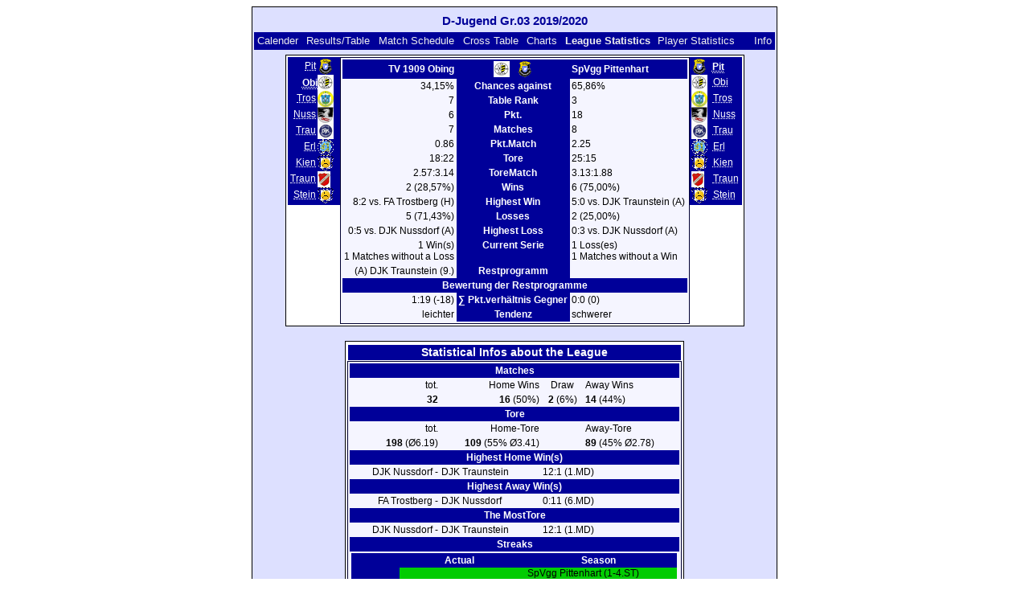

--- FILE ---
content_type: text/html; charset=UTF-8
request_url: https://klarakolumna.bplaced.net/lmo/lmo.php?action=stats&file=djugendgr.031920.l98&stat1=2&stat2=1&lmouserlang=English
body_size: 3089
content:
<!DOCTYPE HTML PUBLIC "-//W3C//DTD HTML 4.01 Transitional//EN"
					"http://www.w3.org/TR/html4/loose.dtd">
<html lang="de">
<head>
<title>D-Jugend Gr.03 2019/2020</title>
<meta http-equiv="Content-Type" content="text/html; charset=utf-8">

  <link type='text/css' rel='stylesheet' href='https://klarakolumna.bplaced.net/lmo/lmo-style-nc.php'>
  <style type='text/css'>@import url('https://klarakolumna.bplaced.net/lmo/lmo-style.php');</style>
</head>
<body>
  <div align="center">
    <table class="lmoMain" cellspacing="0" cellpadding="0" border="0">
      <tr>
        <td colspan="2" align="center"><h1>D-Jugend Gr.03 2019/2020</h1></td>
      </tr>
      <tr>
        <td colspan="2" align="center"></td>
      </tr>
      <tr>
        <td class="lmoMenu" align="left"><a href='/lmo/lmo.php?file=djugendgr.031920.l98&amp;action=cal&amp;st=9' title='Show the League Calender'>Calender</a>&nbsp;&nbsp;<a href='/lmo/lmo.php?file=djugendgr.031920.l98&amp;action=results' title='Display the Match results and Table for a chosen Matchday'>Results/Table</a>&nbsp;&nbsp;<a href='/lmo/lmo.php?file=djugendgr.031920.l98&amp;action=program' title='Show the Match Schedule of a certain Team'>Match Schedule</a>&nbsp;&nbsp;<a href='/lmo/lmo.php?file=djugendgr.031920.l98&amp;action=cross' title='Show all results on one page'>Cross Table</a>&nbsp;&nbsp;<a href='/lmo/lmo.php?file=djugendgr.031920.l98&amp;action=graph&amp;stat1=2&amp;stat2=1' title='Show Charts'>Charts</a>&nbsp;&nbsp;League Statistics&nbsp;&nbsp;<a href='/lmo/lmo.php?file=djugendgr.031920.l98&amp;action=spieler' title='Show Player Statistics'>Player Statistics</a>&nbsp;&nbsp;&nbsp;&nbsp;<td class="lmoMenu" align="right"><a href='/lmo/lmo.php?file=djugendgr.031920.l98&amp;action=info' title='Information about this PHP-Script and its Author'>Info</a></td>
      </tr>
      <tr>
        <td colspan="2" align="center">
<table class="lmoMiddle" cellspacing="0" cellpadding="0" border="0">
  <tr>
    <td valign="top" align="center">
      <table class="lmoMenu" cellspacing="0" cellpadding="0" border="0">        <tr>
          <td align="right">
            <abbr title="Statistic 1 from SpVgg Pittenhart">            <a href="/lmo/lmo.php?action=stats&amp;file=djugendgr.031920.l98&amp;stat1=1&amp;stat2=1">Pit</a></abbr>
          </td>
          <td><img src='https://klarakolumna.bplaced.net/lmo/img/teams/small/SpVgg%20Pittenhart.gif' width="20" height="20"  alt='' /> &nbsp;</td>
        </tr>        <tr>
          <td align="right">
            <abbr title="Statistic 1 from TV 1909 Obing">Obi</abbr>
          </td>
          <td><img src='https://klarakolumna.bplaced.net/lmo/img/teams/small/TV%201909%20Obing.gif' width="20" height="20"  alt='' /> &nbsp;</td>
        </tr>        <tr>
          <td align="right">
            <abbr title="Statistic 1 from FA Trostberg">            <a href="/lmo/lmo.php?action=stats&amp;file=djugendgr.031920.l98&amp;stat1=3&amp;stat2=1">Tros</a></abbr>
          </td>
          <td><img src='https://klarakolumna.bplaced.net/lmo/img/teams/small/FA%20Trostberg.gif' width="20" height="20"  alt='' /> &nbsp;</td>
        </tr>        <tr>
          <td align="right">
            <abbr title="Statistic 1 from DJK Nussdorf">            <a href="/lmo/lmo.php?action=stats&amp;file=djugendgr.031920.l98&amp;stat1=4&amp;stat2=1">Nuss</a></abbr>
          </td>
          <td><img src='https://klarakolumna.bplaced.net/lmo/img/teams/small/DJK%20Nussdorf.gif' width="20" height="20"  alt='' /> &nbsp;</td>
        </tr>        <tr>
          <td align="right">
            <abbr title="Statistic 1 from DJK Traunstein">            <a href="/lmo/lmo.php?action=stats&amp;file=djugendgr.031920.l98&amp;stat1=5&amp;stat2=1">Trau</a></abbr>
          </td>
          <td><img src='https://klarakolumna.bplaced.net/lmo/img/teams/small/DJK%20Traunstein.gif' width="20" height="20"  alt='' /> &nbsp;</td>
        </tr>        <tr>
          <td align="right">
            <abbr title="Statistic 1 from SV Erlstaett">            <a href="/lmo/lmo.php?action=stats&amp;file=djugendgr.031920.l98&amp;stat1=6&amp;stat2=1">Erl</a></abbr>
          </td>
          <td><img src='https://klarakolumna.bplaced.net/lmo/img/teams/small/SV%20Erlstaett.gif' width="20" height="20"  alt='' /> &nbsp;</td>
        </tr>        <tr>
          <td align="right">
            <abbr title="Statistic 1 from SG Kienberg/Seeon">            <a href="/lmo/lmo.php?action=stats&amp;file=djugendgr.031920.l98&amp;stat1=7&amp;stat2=1">Kien</a></abbr>
          </td>
          <td><img src='https://klarakolumna.bplaced.net/lmo/img/teams/small/SG%20KienbergSeeon.gif' width="20" height="20"  alt='' /> &nbsp;</td>
        </tr>        <tr>
          <td align="right">
            <abbr title="Statistic 1 from SG Traunwalchen/Palling">            <a href="/lmo/lmo.php?action=stats&amp;file=djugendgr.031920.l98&amp;stat1=8&amp;stat2=1">Traun</a></abbr>
          </td>
          <td><img src='https://klarakolumna.bplaced.net/lmo/img/teams/small/SG%20TraunwalchenPalling.gif' width="16" height="20"  alt='' /> &nbsp;</td>
        </tr>        <tr>
          <td align="right">
            <abbr title="Statistic 1 from SG Stein/Altenmarkt">            <a href="/lmo/lmo.php?action=stats&amp;file=djugendgr.031920.l98&amp;stat1=9&amp;stat2=1">Stein</a></abbr>
          </td>
          <td><img src='https://klarakolumna.bplaced.net/lmo/img/teams/small/SG%20SteinAltenmarkt.gif' width="20" height="20"  alt='' /> &nbsp;</td>
        </tr>      </table>
    </td>
    <td valign="top" align="center">
      <table class="lmoInner" cellspacing="0" cellpadding="0" border="0">        <tr>
          <th align="right">TV 1909 Obing</th>
          <th align="center"><img src='https://klarakolumna.bplaced.net/lmo/img/teams/small/TV%201909%20Obing.gif' width="20" height="20"  alt='' /> &nbsp;&nbsp;<img src='https://klarakolumna.bplaced.net/lmo/img/teams/small/SpVgg%20Pittenhart.gif' width="20" height="20"  alt='' />           </th>          <th align="left">SpVgg Pittenhart</th>        </tr>
        <tr>
          <td align="right">34,15%</td>
          <th align="center">Chances against</th>
          <td align="left">65,86%</td>
        </tr>
        <tr>
          <td align="right">7</td>
          <th>Table Rank</th>
          <td align="left">3</td>        </tr>
        <tr>
          <td align="right">6</td>
          <th>Pkt.</th>
          <td align="left">18</td>        </tr>
        <tr>
          <td align="right">7</td>
          <th>Matches</th>
          <td align="left">8</td>        </tr>
        <tr>
          <td align="right">0.86</td>
          <th>Pkt.Match</th>
          <td align="left">2.25</td>        </tr>
        <tr>
          <td align="right">18:22</td>
          <th>Tore</th>
          <td align="left">25:15</td>        </tr>
        <tr>
          <td align="right">2.57:3.14</td>
          <th>ToreMatch</th>
          <td align="left">3.13:1.88</td>        </tr>
        <tr>
          <td align="right">2 (28,57%)</td>
          <th>Wins</th>
          <td align="left">6 (75,00%)</td>        </tr>
        <tr>
          <td align="right">8:2 vs. FA Trostberg (H)</td>
          <th valign="top">Highest Win</th>
          <td align="left">5:0 vs. DJK Traunstein (A)</td>        </tr>
        <tr>
          <td align="right">5 (71,43%)</td>
          <th>Losses</th>
          <td align="left">2 (25,00%)</td>        </tr>
        <tr>
          <td align="right">0:5 vs. DJK Nussdorf (A)</td>
          <th valign="top">Highest Loss</th>
          <td align="left">0:3 vs. DJK Nussdorf (A)</td>        </tr>
        <tr>
          <td align="right">1 Win(s)<br />1 Matches without a Loss</td>
          <th valign="top">Current Serie</th>
          <td align="left">1 Loss(es)<br />1 Matches without a Win</td>        </tr>

<!-- OUTPUT Restprogramm START--><tr><td align="right" valign="top">(A)&nbsp;DJK Traunstein&nbsp;(9.)<br /></td><th valign="top">Restprogramm</th><td align="left" valign="top"></td></tr><tr><th colspan="3">Bewertung der Restprogramme</th></tr><tr><td align="right">1:19 (-18)</td><th valign="top">&sum; Pkt.verh&auml;ltnis Gegner</th><td align="left">0:0 (0)</td></tr><tr><td align="right">leichter</td><th valign="top">Tendenz</th><td align="left">schwerer</td></tr><!-- OUTPUT Restprogramm ENDE-->      </table>
    </td>
    <td valign="top" align="center">
      <table class="lmoMenu" cellspacing="0" cellpadding="0" border="0">        <tr>
          <td><img src='https://klarakolumna.bplaced.net/lmo/img/teams/small/SpVgg%20Pittenhart.gif' width="20" height="20"  alt='' /> &nbsp;</td>
          <td align="left">
            <abbr title="Statistic 1 from SpVgg Pittenhart">Pit</abbr>
          </td>
        </tr>        <tr>
          <td><img src='https://klarakolumna.bplaced.net/lmo/img/teams/small/TV%201909%20Obing.gif' width="20" height="20"  alt='' /> &nbsp;</td>
          <td align="left">
            <abbr title="Statistic 1 from TV 1909 Obing"><a href="/lmo/lmo.php?action=stats&amp;file=djugendgr.031920.l98&amp;stat1=2&amp;stat2=2">Obi</a></abbr>
          </td>
        </tr>        <tr>
          <td><img src='https://klarakolumna.bplaced.net/lmo/img/teams/small/FA%20Trostberg.gif' width="20" height="20"  alt='' /> &nbsp;</td>
          <td align="left">
            <abbr title="Statistic 1 from FA Trostberg"><a href="/lmo/lmo.php?action=stats&amp;file=djugendgr.031920.l98&amp;stat1=2&amp;stat2=3">Tros</a></abbr>
          </td>
        </tr>        <tr>
          <td><img src='https://klarakolumna.bplaced.net/lmo/img/teams/small/DJK%20Nussdorf.gif' width="20" height="20"  alt='' /> &nbsp;</td>
          <td align="left">
            <abbr title="Statistic 1 from DJK Nussdorf"><a href="/lmo/lmo.php?action=stats&amp;file=djugendgr.031920.l98&amp;stat1=2&amp;stat2=4">Nuss</a></abbr>
          </td>
        </tr>        <tr>
          <td><img src='https://klarakolumna.bplaced.net/lmo/img/teams/small/DJK%20Traunstein.gif' width="20" height="20"  alt='' /> &nbsp;</td>
          <td align="left">
            <abbr title="Statistic 1 from DJK Traunstein"><a href="/lmo/lmo.php?action=stats&amp;file=djugendgr.031920.l98&amp;stat1=2&amp;stat2=5">Trau</a></abbr>
          </td>
        </tr>        <tr>
          <td><img src='https://klarakolumna.bplaced.net/lmo/img/teams/small/SV%20Erlstaett.gif' width="20" height="20"  alt='' /> &nbsp;</td>
          <td align="left">
            <abbr title="Statistic 1 from SV Erlstaett"><a href="/lmo/lmo.php?action=stats&amp;file=djugendgr.031920.l98&amp;stat1=2&amp;stat2=6">Erl</a></abbr>
          </td>
        </tr>        <tr>
          <td><img src='https://klarakolumna.bplaced.net/lmo/img/teams/small/SG%20KienbergSeeon.gif' width="20" height="20"  alt='' /> &nbsp;</td>
          <td align="left">
            <abbr title="Statistic 1 from SG Kienberg/Seeon"><a href="/lmo/lmo.php?action=stats&amp;file=djugendgr.031920.l98&amp;stat1=2&amp;stat2=7">Kien</a></abbr>
          </td>
        </tr>        <tr>
          <td><img src='https://klarakolumna.bplaced.net/lmo/img/teams/small/SG%20TraunwalchenPalling.gif' width="16" height="20"  alt='' /> &nbsp;</td>
          <td align="left">
            <abbr title="Statistic 1 from SG Traunwalchen/Palling"><a href="/lmo/lmo.php?action=stats&amp;file=djugendgr.031920.l98&amp;stat1=2&amp;stat2=8">Traun</a></abbr>
          </td>
        </tr>        <tr>
          <td><img src='https://klarakolumna.bplaced.net/lmo/img/teams/small/SG%20SteinAltenmarkt.gif' width="20" height="20"  alt='' /> &nbsp;</td>
          <td align="left">
            <abbr title="Statistic 1 from SG Stein/Altenmarkt"><a href="/lmo/lmo.php?action=stats&amp;file=djugendgr.031920.l98&amp;stat1=2&amp;stat2=9">Stein</a></abbr>
          </td>
        </tr>      </table>
    </td>
  </tr>
</table><table class="lmoMiddle" cellspacing="0" cellpadding="0" border="0">
  <tr>
    <td align="center" colspan="5"><h1>Statistical Infos about the League</h1></td>
  </tr>
  <tr>
    <td align="center">
      <table class="lmoInner" cellspacing="0" cellpadding="0" border="0">
        <tr>
          <th colspan="4" align="center">Matches </th>
        </tr>
        <tr>
          <td align="right">tot.</td>
          <td align="right">Home Wins</td>
          <td align="center">Draw</td>
          <td align="left">Away Wins</td>
        </tr>
        <tr>
          <td align="right"> <strong>32</strong></td>
          <td align="right"> <strong>16</strong> (50%) </td>
          <td align="center"> <strong>2</strong> (6%) </td>
          <td align="left"> <strong>14</strong> (44%) </td>
        </tr>        <tr>
          <th colspan="4" align="center">Tore </th>
        </tr>
        <tr>
          <td align="right">tot. </td>
          <td align="right">Home-Tore </td>
          <td>&nbsp;</td>
          <td align="left">Away-Tore </td>
        </tr>
        <tr>
          <td align="right"> <strong>198</strong> (Ø6.19) </td>
          <td align="right"> <strong>109</strong> (55% Ø3.41) </td>
          <td>&nbsp;</td>
          <td align="left"> <strong>89</strong> (45% Ø2.78) </td>
        </tr>        <tr>
          <th colspan="4" align="center">Highest Home Win(s)</th>
        </tr><tr>
          <td align="right">DJK Nussdorf - </td>
          <td align="left">DJK Traunstein</td>
          <td colspan="2" align="left">12:1 (1.MD)</td>
        </tr>        <tr>
          <th colspan="4" align="center">Highest Away Win(s)</th>
        </tr>
        <tr>
          <td align="right">FA Trostberg - </td>
          <td align="left">DJK Nussdorf</td>
          <td colspan="2" align="left">0:11 (6.MD)</td>
        </tr>          <tr>
          <th colspan="4" align="center">The MostTore</th>
        </tr>
        <tr>
          <td align="right">DJK Nussdorf - </td>
          <td align="left">DJK Traunstein</td>
          <td colspan="2" align="left">12:1  (1.MD)</td>
        </tr>        <tr>
          <th colspan="4" align="center">Streaks</th>
        </tr>
        <tr>
          <td colspan="4">
            <table width="100%" cellpadding="3" cellspacing="0">
              <tr>
                <th>&nbsp;</th>
                <th colspan="2">Actual</th>
                <th colspan="2">Season</th>
              </tr>
              <tr>
                <th>Won</th>
                <td align="right" class="lmoTabelleMeister"><strong>4</strong>&nbsp;</td>
                <td class="lmoTabelleMeister">DJK Nussdorf</td>
                <td align="right" class="lmoTabelleMeister"><strong>4</strong>&nbsp;</td>
                <td class="lmoTabelleMeister">SpVgg Pittenhart (1-4.ST)<br />
SG Kienberg/Seeon (3-6.ST)<br />
DJK Nussdorf (5-8.ST)</td>
              </tr>
              <tr>
                <th>Unbeated</th>
                <td align="right" class="lmoTabelleUefa"><strong>4</strong>&nbsp;</td>
                <td class="lmoTabelleUefa">DJK Nussdorf</td>
                <td align="right" class="lmoTabelleUefa"><strong>4</strong>&nbsp;</td>
                <td class="lmoTabelleUefa">SpVgg Pittenhart (1-4.ST)<br />
SG Kienberg/Seeon (3-6.ST)<br />
DJK Nussdorf (5-8.ST)</td>
              </tr>
              <tr>
                <th>Draws</th>
                <td align="right"><strong>0</strong>&nbsp;</td>
                <td></td>
                <td align="right"><strong>1</strong>&nbsp;</td>
                <td>SG Traunwalchen/Palling (7-7.ST)<br />
FA Trostberg (7-7.ST)<br />
DJK Traunstein (7-7.ST)<br />
SV Erlstaett (7-7.ST)</td>
              </tr>
              <tr>
                <th>Not Won</th>
                <td align="right" class="lmoTabelleRelegation"><strong>3</strong>&nbsp;</td>
                <td class="lmoTabelleRelegation">SG Traunwalchen/Palling</td>
                <td align="right" class="lmoTabelleRelegation"><strong>5</strong>&nbsp;</td>
                <td class="lmoTabelleRelegation">FA Trostberg (3-7.ST)<br />
DJK Traunstein (1-5.ST)</td>
              </tr>
              <tr>
                <th>Lost</th>
                <td align="right" class="lmoTabelleAbsteiger"><strong>2</strong>&nbsp;</td>
                <td class="lmoTabelleAbsteiger">SG Stein/Altenmarkt</td>
                <td align="right" class="lmoTabelleAbsteiger"><strong>5</strong>&nbsp;</td>
                <td class="lmoTabelleAbsteiger">DJK Traunstein (1-5.ST)</td>
              </tr>
            </table>
          </td>
        </tr>      </table>
    </td>
  </tr>
</table></td>
      </tr>
      <tr>
        <td colspan="2" align="center">        <table width="100%" cellspacing="0" cellpadding="0" border="0">
          <tr>           <td align="center">            </td>
            <td align="center">            </td>
          </tr>
        </table></td>
      </tr>
      <tr>
        <td class="lmoFooter" colspan="2" align="left"><a href='/lmo/lmo.php?action=stats&amp;file=djugendgr.031920.l98&amp;stat1=2&amp;stat2=1&amp;lmouserlang=Cestina' title='Cestina'><img src='https://klarakolumna.bplaced.net/lmo/img/Cestina.gif' border='1' title='Cestina' alt='Cestina'></a> <a href='/lmo/lmo.php?action=stats&amp;file=djugendgr.031920.l98&amp;stat1=2&amp;stat2=1&amp;lmouserlang=Portugues' title='Portugues'><img src='https://klarakolumna.bplaced.net/lmo/img/Portugues.gif' border='1' title='Portugues' alt='Portugues'></a> <a href='/lmo/lmo.php?action=stats&amp;file=djugendgr.031920.l98&amp;stat1=2&amp;stat2=1&amp;lmouserlang=Slovenskega' title='Slovenskega'><img src='https://klarakolumna.bplaced.net/lmo/img/Slovenskega.gif' border='1' title='Slovenskega' alt='Slovenskega'></a> <a href='/lmo/lmo.php?action=stats&amp;file=djugendgr.031920.l98&amp;stat1=2&amp;stat2=1&amp;lmouserlang=Espanol' title='Espanol'><img src='https://klarakolumna.bplaced.net/lmo/img/Espanol.gif' border='1' title='Espanol' alt='Espanol'></a> <a href='/lmo/lmo.php?action=stats&amp;file=djugendgr.031920.l98&amp;stat1=2&amp;stat2=1&amp;lmouserlang=Deutsch' title='Deutsch'><img src='https://klarakolumna.bplaced.net/lmo/img/Deutsch.gif' border='1' title='Deutsch' alt='Deutsch'></a> <a href='/lmo/lmo.php?action=stats&amp;file=djugendgr.031920.l98&amp;stat1=2&amp;stat2=1&amp;lmouserlang=Nederlands' title='Nederlands'><img src='https://klarakolumna.bplaced.net/lmo/img/Nederlands.gif' border='1' title='Nederlands' alt='Nederlands'></a> <a href='/lmo/lmo.php?action=stats&amp;file=djugendgr.031920.l98&amp;stat1=2&amp;stat2=1&amp;lmouserlang=Francais' title='Francais'><img src='https://klarakolumna.bplaced.net/lmo/img/Francais.gif' border='1' title='Francais' alt='Francais'></a> <a href='/lmo/lmo.php?action=stats&amp;file=djugendgr.031920.l98&amp;stat1=2&amp;stat2=1&amp;lmouserlang=Norsk' title='Norsk'><img src='https://klarakolumna.bplaced.net/lmo/img/Norsk.gif' border='1' title='Norsk' alt='Norsk'></a> <img title='English' src='https://klarakolumna.bplaced.net/lmo/img/English.selected.gif' border='1' alt='English'> <a href='/lmo/lmo.php?action=stats&amp;file=djugendgr.031920.l98&amp;stat1=2&amp;stat2=1&amp;lmouserlang=Magyar' title='Magyar'><img src='https://klarakolumna.bplaced.net/lmo/img/Magyar.gif' border='1' title='Magyar' alt='Magyar'></a> <a href='/lmo/lmo.php?action=stats&amp;file=djugendgr.031920.l98&amp;stat1=2&amp;stat2=1&amp;lmouserlang=Romanian' title='Romanian'><img src='https://klarakolumna.bplaced.net/lmo/img/Romanian.gif' border='1' title='Romanian' alt='Romanian'></a> <a href='/lmo/lmo.php?action=stats&amp;file=djugendgr.031920.l98&amp;stat1=2&amp;stat2=1&amp;lmouserlang=Italiano' title='Italiano'><img src='https://klarakolumna.bplaced.net/lmo/img/Italiano.gif' border='1' title='Italiano' alt='Italiano'></a> &nbsp;</td>
      </tr>
      <tr>
        <td colspan="2">
          <table width="100%" cellspacing="0" cellpadding="0" border="0">
            <tr>
              <td valign="bottom" align="left"><a href='/lmo/lmo.php' title='Here you can open a different League'>« To League Selection</a>&nbsp;&nbsp;&nbsp;</td>
              <td class="lmoFooter" valign="bottom" align="right">Last League Update:&nbsp;11/06/2019 16:04<br>Time required to load and Page Building: 0.0157 sek.<br><acronym title="Liga Manager Online">LMO</acronym> 4.0.2 - <a href="http://www.liga-manager-online.de/" title="Click here to get informations about this script">� 1997-2009 LMO-Group</a></td>
            </tr>
    	    </table>
        </td>
      </tr>
    </table>
  </div>
</body>
</html>